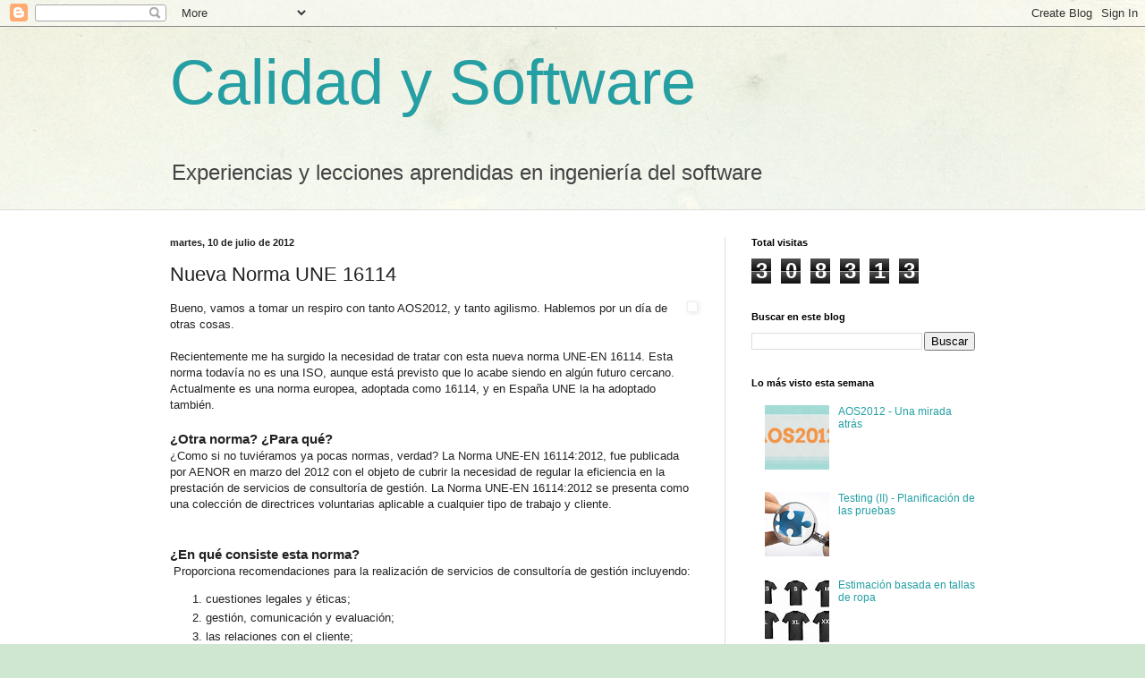

--- FILE ---
content_type: text/html; charset=UTF-8
request_url: https://calidadysoftware.blogspot.com/2012/07/nueva-norma-une-16114.html
body_size: 14320
content:
<!DOCTYPE html>
<html class='v2' dir='ltr' lang='es'>
<head>
<link href='https://www.blogger.com/static/v1/widgets/335934321-css_bundle_v2.css' rel='stylesheet' type='text/css'/>
<meta content='width=1100' name='viewport'/>
<meta content='text/html; charset=UTF-8' http-equiv='Content-Type'/>
<meta content='blogger' name='generator'/>
<link href='https://calidadysoftware.blogspot.com/favicon.ico' rel='icon' type='image/x-icon'/>
<link href='http://calidadysoftware.blogspot.com/2012/07/nueva-norma-une-16114.html' rel='canonical'/>
<link rel="alternate" type="application/atom+xml" title="Calidad y Software - Atom" href="https://calidadysoftware.blogspot.com/feeds/posts/default" />
<link rel="alternate" type="application/rss+xml" title="Calidad y Software - RSS" href="https://calidadysoftware.blogspot.com/feeds/posts/default?alt=rss" />
<link rel="service.post" type="application/atom+xml" title="Calidad y Software - Atom" href="https://draft.blogger.com/feeds/7050479227006284496/posts/default" />

<link rel="alternate" type="application/atom+xml" title="Calidad y Software - Atom" href="https://calidadysoftware.blogspot.com/feeds/5078895475028976978/comments/default" />
<!--Can't find substitution for tag [blog.ieCssRetrofitLinks]-->
<link href='https://blogger.googleusercontent.com/img/b/R29vZ2xl/AVvXsEgqKegbNkFxs6yk14a8NX9XSkYKQLusjU8PvKZoJ21gzBSpxzxvnIsSWowgBgloJiDDf30SqVeyeWovmQeG_t9flDpNdNhAW8B-zMHPze7cokZKg9mDc1qkAH1j41nPPO_qLOJNFTcLdX29/s400/iso_dilbert.png' rel='image_src'/>
<meta content='http://calidadysoftware.blogspot.com/2012/07/nueva-norma-une-16114.html' property='og:url'/>
<meta content='Nueva Norma UNE 16114' property='og:title'/>
<meta content='Un lugar donde comparto experiencias y reflexiones sobre desarrollo de software y la calidad.' property='og:description'/>
<meta content='https://blogger.googleusercontent.com/img/b/R29vZ2xl/AVvXsEgqKegbNkFxs6yk14a8NX9XSkYKQLusjU8PvKZoJ21gzBSpxzxvnIsSWowgBgloJiDDf30SqVeyeWovmQeG_t9flDpNdNhAW8B-zMHPze7cokZKg9mDc1qkAH1j41nPPO_qLOJNFTcLdX29/w1200-h630-p-k-no-nu/iso_dilbert.png' property='og:image'/>
<title>Calidad y Software: Nueva Norma UNE 16114</title>
<style id='page-skin-1' type='text/css'><!--
/*
-----------------------------------------------
Blogger Template Style
Name:     Simple
Designer: Blogger
URL:      www.blogger.com
----------------------------------------------- */
/* Content
----------------------------------------------- */
body {
font: normal normal 12px Arial, Tahoma, Helvetica, FreeSans, sans-serif;
color: #222222;
background: #cfe7d1 url(//themes.googleusercontent.com/image?id=1x_TqXo6-7t6y2ZiuOyQ2Bk6Zod9CTtyKYtRui0IeQJe6hVlJcQiXYG2xQGkxKvl6iZMJ) repeat fixed top center /* Credit: gaffera (http://www.istockphoto.com/googleimages.php?id=4072573&amp;platform=blogger) */;
padding: 0 0 0 0;
background-attachment: scroll;
}
html body .content-outer {
min-width: 0;
max-width: 100%;
width: 100%;
}
h2 {
font-size: 22px;
}
a:link {
text-decoration:none;
color: #249fa3;
}
a:visited {
text-decoration:none;
color: #7c93a1;
}
a:hover {
text-decoration:underline;
color: #5dc2c0;
}
.body-fauxcolumn-outer .fauxcolumn-inner {
background: transparent url(https://resources.blogblog.com/blogblog/data/1kt/simple/body_gradient_tile_light.png) repeat scroll top left;
_background-image: none;
}
.body-fauxcolumn-outer .cap-top {
position: absolute;
z-index: 1;
height: 400px;
width: 100%;
}
.body-fauxcolumn-outer .cap-top .cap-left {
width: 100%;
background: transparent url(https://resources.blogblog.com/blogblog/data/1kt/simple/gradients_light.png) repeat-x scroll top left;
_background-image: none;
}
.content-outer {
-moz-box-shadow: 0 0 0 rgba(0, 0, 0, .15);
-webkit-box-shadow: 0 0 0 rgba(0, 0, 0, .15);
-goog-ms-box-shadow: 0 0 0 #333333;
box-shadow: 0 0 0 rgba(0, 0, 0, .15);
margin-bottom: 1px;
}
.content-inner {
padding: 0 0;
}
.main-outer, .footer-outer {
background-color: #ffffff;
}
/* Header
----------------------------------------------- */
.header-outer {
background: transparent none repeat-x scroll 0 -400px;
_background-image: none;
}
.Header h1 {
font: normal normal 70px Arial, Tahoma, Helvetica, FreeSans, sans-serif;
color: #249fa3;
text-shadow: 0 0 0 rgba(0, 0, 0, .2);
}
.Header h1 a {
color: #249fa3;
}
.Header .description {
font-size: 200%;
color: #444444;
}
.header-inner .Header .titlewrapper {
padding: 22px 30px;
}
.header-inner .Header .descriptionwrapper {
padding: 0 30px;
}
/* Tabs
----------------------------------------------- */
.tabs-inner .section:first-child {
border-top: 0 solid #dddddd;
}
.tabs-inner .section:first-child ul {
margin-top: -0;
border-top: 0 solid #dddddd;
border-left: 0 solid #dddddd;
border-right: 0 solid #dddddd;
}
.tabs-inner .widget ul {
background: transparent none repeat-x scroll 0 -800px;
_background-image: none;
border-bottom: 0 solid #dddddd;
margin-top: 0;
margin-left: -0;
margin-right: -0;
}
.tabs-inner .widget li a {
display: inline-block;
padding: .6em 1em;
font: normal normal 20px Arial, Tahoma, Helvetica, FreeSans, sans-serif;
color: #00818b;
border-left: 0 solid #ffffff;
border-right: 0 solid #dddddd;
}
.tabs-inner .widget li:first-child a {
border-left: none;
}
.tabs-inner .widget li.selected a, .tabs-inner .widget li a:hover {
color: #444444;
background-color: transparent;
text-decoration: none;
}
/* Columns
----------------------------------------------- */
.main-outer {
border-top: 1px solid #dddddd;
}
.fauxcolumn-left-outer .fauxcolumn-inner {
border-right: 1px solid #dddddd;
}
.fauxcolumn-right-outer .fauxcolumn-inner {
border-left: 1px solid #dddddd;
}
/* Headings
----------------------------------------------- */
div.widget > h2,
div.widget h2.title {
margin: 0 0 1em 0;
font: normal bold 11px Arial, Tahoma, Helvetica, FreeSans, sans-serif;
color: #000000;
}
/* Widgets
----------------------------------------------- */
.widget .zippy {
color: #999999;
text-shadow: 2px 2px 1px rgba(0, 0, 0, .1);
}
.widget .popular-posts ul {
list-style: none;
}
/* Posts
----------------------------------------------- */
h2.date-header {
font: normal bold 11px Arial, Tahoma, Helvetica, FreeSans, sans-serif;
}
.date-header span {
background-color: transparent;
color: #222222;
padding: inherit;
letter-spacing: inherit;
margin: inherit;
}
.main-inner {
padding-top: 30px;
padding-bottom: 30px;
}
.main-inner .column-center-inner {
padding: 0 15px;
}
.main-inner .column-center-inner .section {
margin: 0 15px;
}
.post {
margin: 0 0 25px 0;
}
h3.post-title, .comments h4 {
font: normal normal 22px Arial, Tahoma, Helvetica, FreeSans, sans-serif;
margin: .75em 0 0;
}
.post-body {
font-size: 110%;
line-height: 1.4;
position: relative;
}
.post-body img, .post-body .tr-caption-container, .Profile img, .Image img,
.BlogList .item-thumbnail img {
padding: 2px;
background: #ffffff;
border: 1px solid #eeeeee;
-moz-box-shadow: 1px 1px 5px rgba(0, 0, 0, .1);
-webkit-box-shadow: 1px 1px 5px rgba(0, 0, 0, .1);
box-shadow: 1px 1px 5px rgba(0, 0, 0, .1);
}
.post-body img, .post-body .tr-caption-container {
padding: 5px;
}
.post-body .tr-caption-container {
color: #222222;
}
.post-body .tr-caption-container img {
padding: 0;
background: transparent;
border: none;
-moz-box-shadow: 0 0 0 rgba(0, 0, 0, .1);
-webkit-box-shadow: 0 0 0 rgba(0, 0, 0, .1);
box-shadow: 0 0 0 rgba(0, 0, 0, .1);
}
.post-header {
margin: 0 0 1.5em;
line-height: 1.6;
font-size: 90%;
}
.post-footer {
margin: 20px -2px 0;
padding: 5px 10px;
color: #666666;
background-color: #f9f9f9;
border-bottom: 1px solid #eeeeee;
line-height: 1.6;
font-size: 90%;
}
#comments .comment-author {
padding-top: 1.5em;
border-top: 1px solid #dddddd;
background-position: 0 1.5em;
}
#comments .comment-author:first-child {
padding-top: 0;
border-top: none;
}
.avatar-image-container {
margin: .2em 0 0;
}
#comments .avatar-image-container img {
border: 1px solid #eeeeee;
}
/* Comments
----------------------------------------------- */
.comments .comments-content .icon.blog-author {
background-repeat: no-repeat;
background-image: url([data-uri]);
}
.comments .comments-content .loadmore a {
border-top: 1px solid #999999;
border-bottom: 1px solid #999999;
}
.comments .comment-thread.inline-thread {
background-color: #f9f9f9;
}
.comments .continue {
border-top: 2px solid #999999;
}
/* Accents
---------------------------------------------- */
.section-columns td.columns-cell {
border-left: 1px solid #dddddd;
}
.blog-pager {
background: transparent none no-repeat scroll top center;
}
.blog-pager-older-link, .home-link,
.blog-pager-newer-link {
background-color: #ffffff;
padding: 5px;
}
.footer-outer {
border-top: 0 dashed #bbbbbb;
}
/* Mobile
----------------------------------------------- */
body.mobile  {
background-size: auto;
}
.mobile .body-fauxcolumn-outer {
background: transparent none repeat scroll top left;
}
.mobile .body-fauxcolumn-outer .cap-top {
background-size: 100% auto;
}
.mobile .content-outer {
-webkit-box-shadow: 0 0 3px rgba(0, 0, 0, .15);
box-shadow: 0 0 3px rgba(0, 0, 0, .15);
}
.mobile .tabs-inner .widget ul {
margin-left: 0;
margin-right: 0;
}
.mobile .post {
margin: 0;
}
.mobile .main-inner .column-center-inner .section {
margin: 0;
}
.mobile .date-header span {
padding: 0.1em 10px;
margin: 0 -10px;
}
.mobile h3.post-title {
margin: 0;
}
.mobile .blog-pager {
background: transparent none no-repeat scroll top center;
}
.mobile .footer-outer {
border-top: none;
}
.mobile .main-inner, .mobile .footer-inner {
background-color: #ffffff;
}
.mobile-index-contents {
color: #222222;
}
.mobile-link-button {
background-color: #249fa3;
}
.mobile-link-button a:link, .mobile-link-button a:visited {
color: #ffffff;
}
.mobile .tabs-inner .section:first-child {
border-top: none;
}
.mobile .tabs-inner .PageList .widget-content {
background-color: transparent;
color: #444444;
border-top: 0 solid #dddddd;
border-bottom: 0 solid #dddddd;
}
.mobile .tabs-inner .PageList .widget-content .pagelist-arrow {
border-left: 1px solid #dddddd;
}

--></style>
<style id='template-skin-1' type='text/css'><!--
body {
min-width: 960px;
}
.content-outer, .content-fauxcolumn-outer, .region-inner {
min-width: 960px;
max-width: 960px;
_width: 960px;
}
.main-inner .columns {
padding-left: 0;
padding-right: 310px;
}
.main-inner .fauxcolumn-center-outer {
left: 0;
right: 310px;
/* IE6 does not respect left and right together */
_width: expression(this.parentNode.offsetWidth -
parseInt("0") -
parseInt("310px") + 'px');
}
.main-inner .fauxcolumn-left-outer {
width: 0;
}
.main-inner .fauxcolumn-right-outer {
width: 310px;
}
.main-inner .column-left-outer {
width: 0;
right: 100%;
margin-left: -0;
}
.main-inner .column-right-outer {
width: 310px;
margin-right: -310px;
}
#layout {
min-width: 0;
}
#layout .content-outer {
min-width: 0;
width: 800px;
}
#layout .region-inner {
min-width: 0;
width: auto;
}
body#layout div.add_widget {
padding: 8px;
}
body#layout div.add_widget a {
margin-left: 32px;
}
--></style>
<style>
    body {background-image:url(\/\/themes.googleusercontent.com\/image?id=1x_TqXo6-7t6y2ZiuOyQ2Bk6Zod9CTtyKYtRui0IeQJe6hVlJcQiXYG2xQGkxKvl6iZMJ);}
    
@media (max-width: 200px) { body {background-image:url(\/\/themes.googleusercontent.com\/image?id=1x_TqXo6-7t6y2ZiuOyQ2Bk6Zod9CTtyKYtRui0IeQJe6hVlJcQiXYG2xQGkxKvl6iZMJ&options=w200);}}
@media (max-width: 400px) and (min-width: 201px) { body {background-image:url(\/\/themes.googleusercontent.com\/image?id=1x_TqXo6-7t6y2ZiuOyQ2Bk6Zod9CTtyKYtRui0IeQJe6hVlJcQiXYG2xQGkxKvl6iZMJ&options=w400);}}
@media (max-width: 800px) and (min-width: 401px) { body {background-image:url(\/\/themes.googleusercontent.com\/image?id=1x_TqXo6-7t6y2ZiuOyQ2Bk6Zod9CTtyKYtRui0IeQJe6hVlJcQiXYG2xQGkxKvl6iZMJ&options=w800);}}
@media (max-width: 1200px) and (min-width: 801px) { body {background-image:url(\/\/themes.googleusercontent.com\/image?id=1x_TqXo6-7t6y2ZiuOyQ2Bk6Zod9CTtyKYtRui0IeQJe6hVlJcQiXYG2xQGkxKvl6iZMJ&options=w1200);}}
/* Last tag covers anything over one higher than the previous max-size cap. */
@media (min-width: 1201px) { body {background-image:url(\/\/themes.googleusercontent.com\/image?id=1x_TqXo6-7t6y2ZiuOyQ2Bk6Zod9CTtyKYtRui0IeQJe6hVlJcQiXYG2xQGkxKvl6iZMJ&options=w1600);}}
  </style>
<link href='https://draft.blogger.com/dyn-css/authorization.css?targetBlogID=7050479227006284496&amp;zx=6dca92db-0f72-4b62-a66b-ddb7a8aab3df' media='none' onload='if(media!=&#39;all&#39;)media=&#39;all&#39;' rel='stylesheet'/><noscript><link href='https://draft.blogger.com/dyn-css/authorization.css?targetBlogID=7050479227006284496&amp;zx=6dca92db-0f72-4b62-a66b-ddb7a8aab3df' rel='stylesheet'/></noscript>
<meta name='google-adsense-platform-account' content='ca-host-pub-1556223355139109'/>
<meta name='google-adsense-platform-domain' content='blogspot.com'/>

<!-- data-ad-client=ca-pub-7784898906548742 -->

</head>
<body class='loading variant-wide'>
<div class='navbar section' id='navbar' name='Barra de navegación'><div class='widget Navbar' data-version='1' id='Navbar1'><script type="text/javascript">
    function setAttributeOnload(object, attribute, val) {
      if(window.addEventListener) {
        window.addEventListener('load',
          function(){ object[attribute] = val; }, false);
      } else {
        window.attachEvent('onload', function(){ object[attribute] = val; });
      }
    }
  </script>
<div id="navbar-iframe-container"></div>
<script type="text/javascript" src="https://apis.google.com/js/platform.js"></script>
<script type="text/javascript">
      gapi.load("gapi.iframes:gapi.iframes.style.bubble", function() {
        if (gapi.iframes && gapi.iframes.getContext) {
          gapi.iframes.getContext().openChild({
              url: 'https://draft.blogger.com/navbar/7050479227006284496?po\x3d5078895475028976978\x26origin\x3dhttps://calidadysoftware.blogspot.com',
              where: document.getElementById("navbar-iframe-container"),
              id: "navbar-iframe"
          });
        }
      });
    </script><script type="text/javascript">
(function() {
var script = document.createElement('script');
script.type = 'text/javascript';
script.src = '//pagead2.googlesyndication.com/pagead/js/google_top_exp.js';
var head = document.getElementsByTagName('head')[0];
if (head) {
head.appendChild(script);
}})();
</script>
</div></div>
<div class='body-fauxcolumns'>
<div class='fauxcolumn-outer body-fauxcolumn-outer'>
<div class='cap-top'>
<div class='cap-left'></div>
<div class='cap-right'></div>
</div>
<div class='fauxborder-left'>
<div class='fauxborder-right'></div>
<div class='fauxcolumn-inner'>
</div>
</div>
<div class='cap-bottom'>
<div class='cap-left'></div>
<div class='cap-right'></div>
</div>
</div>
</div>
<div class='content'>
<div class='content-fauxcolumns'>
<div class='fauxcolumn-outer content-fauxcolumn-outer'>
<div class='cap-top'>
<div class='cap-left'></div>
<div class='cap-right'></div>
</div>
<div class='fauxborder-left'>
<div class='fauxborder-right'></div>
<div class='fauxcolumn-inner'>
</div>
</div>
<div class='cap-bottom'>
<div class='cap-left'></div>
<div class='cap-right'></div>
</div>
</div>
</div>
<div class='content-outer'>
<div class='content-cap-top cap-top'>
<div class='cap-left'></div>
<div class='cap-right'></div>
</div>
<div class='fauxborder-left content-fauxborder-left'>
<div class='fauxborder-right content-fauxborder-right'></div>
<div class='content-inner'>
<header>
<div class='header-outer'>
<div class='header-cap-top cap-top'>
<div class='cap-left'></div>
<div class='cap-right'></div>
</div>
<div class='fauxborder-left header-fauxborder-left'>
<div class='fauxborder-right header-fauxborder-right'></div>
<div class='region-inner header-inner'>
<div class='header section' id='header' name='Cabecera'><div class='widget Header' data-version='1' id='Header1'>
<div id='header-inner'>
<div class='titlewrapper'>
<h1 class='title'>
<a href='https://calidadysoftware.blogspot.com/'>
Calidad y Software
</a>
</h1>
</div>
<div class='descriptionwrapper'>
<p class='description'><span>Experiencias y lecciones aprendidas en ingeniería del software</span></p>
</div>
</div>
</div></div>
</div>
</div>
<div class='header-cap-bottom cap-bottom'>
<div class='cap-left'></div>
<div class='cap-right'></div>
</div>
</div>
</header>
<div class='tabs-outer'>
<div class='tabs-cap-top cap-top'>
<div class='cap-left'></div>
<div class='cap-right'></div>
</div>
<div class='fauxborder-left tabs-fauxborder-left'>
<div class='fauxborder-right tabs-fauxborder-right'></div>
<div class='region-inner tabs-inner'>
<div class='tabs no-items section' id='crosscol' name='Multicolumnas'></div>
<div class='tabs no-items section' id='crosscol-overflow' name='Cross-Column 2'></div>
</div>
</div>
<div class='tabs-cap-bottom cap-bottom'>
<div class='cap-left'></div>
<div class='cap-right'></div>
</div>
</div>
<div class='main-outer'>
<div class='main-cap-top cap-top'>
<div class='cap-left'></div>
<div class='cap-right'></div>
</div>
<div class='fauxborder-left main-fauxborder-left'>
<div class='fauxborder-right main-fauxborder-right'></div>
<div class='region-inner main-inner'>
<div class='columns fauxcolumns'>
<div class='fauxcolumn-outer fauxcolumn-center-outer'>
<div class='cap-top'>
<div class='cap-left'></div>
<div class='cap-right'></div>
</div>
<div class='fauxborder-left'>
<div class='fauxborder-right'></div>
<div class='fauxcolumn-inner'>
</div>
</div>
<div class='cap-bottom'>
<div class='cap-left'></div>
<div class='cap-right'></div>
</div>
</div>
<div class='fauxcolumn-outer fauxcolumn-left-outer'>
<div class='cap-top'>
<div class='cap-left'></div>
<div class='cap-right'></div>
</div>
<div class='fauxborder-left'>
<div class='fauxborder-right'></div>
<div class='fauxcolumn-inner'>
</div>
</div>
<div class='cap-bottom'>
<div class='cap-left'></div>
<div class='cap-right'></div>
</div>
</div>
<div class='fauxcolumn-outer fauxcolumn-right-outer'>
<div class='cap-top'>
<div class='cap-left'></div>
<div class='cap-right'></div>
</div>
<div class='fauxborder-left'>
<div class='fauxborder-right'></div>
<div class='fauxcolumn-inner'>
</div>
</div>
<div class='cap-bottom'>
<div class='cap-left'></div>
<div class='cap-right'></div>
</div>
</div>
<!-- corrects IE6 width calculation -->
<div class='columns-inner'>
<div class='column-center-outer'>
<div class='column-center-inner'>
<div class='main section' id='main' name='Principal'><div class='widget Blog' data-version='1' id='Blog1'>
<div class='blog-posts hfeed'>

          <div class="date-outer">
        
<h2 class='date-header'><span>martes, 10 de julio de 2012</span></h2>

          <div class="date-posts">
        
<div class='post-outer'>
<div class='post hentry uncustomized-post-template' itemprop='blogPost' itemscope='itemscope' itemtype='http://schema.org/BlogPosting'>
<meta content='https://blogger.googleusercontent.com/img/b/R29vZ2xl/AVvXsEgqKegbNkFxs6yk14a8NX9XSkYKQLusjU8PvKZoJ21gzBSpxzxvnIsSWowgBgloJiDDf30SqVeyeWovmQeG_t9flDpNdNhAW8B-zMHPze7cokZKg9mDc1qkAH1j41nPPO_qLOJNFTcLdX29/s400/iso_dilbert.png' itemprop='image_url'/>
<meta content='7050479227006284496' itemprop='blogId'/>
<meta content='5078895475028976978' itemprop='postId'/>
<a name='5078895475028976978'></a>
<h3 class='post-title entry-title' itemprop='name'>
Nueva Norma UNE 16114
</h3>
<div class='post-header'>
<div class='post-header-line-1'></div>
</div>
<div class='post-body entry-content' id='post-body-5078895475028976978' itemprop='description articleBody'>
<div class="separator" style="clear: both; text-align: center;">
<a href="https://blogger.googleusercontent.com/img/b/R29vZ2xl/AVvXsEgqKegbNkFxs6yk14a8NX9XSkYKQLusjU8PvKZoJ21gzBSpxzxvnIsSWowgBgloJiDDf30SqVeyeWovmQeG_t9flDpNdNhAW8B-zMHPze7cokZKg9mDc1qkAH1j41nPPO_qLOJNFTcLdX29/s1600/iso_dilbert.png" imageanchor="1" style="clear: right; cssfloat: right; float: right; margin-bottom: 1em; margin-left: 1em;"><img /></a></div>
Bueno, vamos a tomar un respiro con tanto AOS2012, y tanto agilismo. Hablemos por un día de otras cosas.<br />
<br />
Recientemente me ha surgido la necesidad de tratar con esta nueva norma UNE-EN 16114. Esta norma todavía no es una ISO, aunque está previsto que lo acabe siendo en algún futuro cercano. Actualmente es una norma europea, adoptada como 16114, y en España UNE la ha adoptado también.<br />
<br />
<h3>
&#191;Otra norma? &#191;Para qué?</h3>
&#191;Como si no tuviéramos ya pocas normas, verdad? La Norma UNE-EN 16114:2012, fue publicada por AENOR en marzo del 2012 con el objeto de cubrir la necesidad de regular la eficiencia en la prestación de servicios de consultoría de gestión. La Norma UNE-EN 16114:2012 se presenta como una colección de directrices voluntarias aplicable a cualquier tipo de trabajo y cliente.<br />
<br />
<br />
<h3>
&#191;En qué consiste esta norma?</h3>
&nbsp;Proporciona recomendaciones para la realización de servicios de consultoría de gestión incluyendo: <br />
<ol>
<li>cuestiones legales y éticas;</li>
<li>gestión, comunicación y evaluación;</li>
<li>las relaciones con el cliente;</li>
<li>la oferta y el acuerdo;</li>
<li>la planificación y la ejecución;</li>
<li>el cierre del servicio.</li>
</ol>
La Norma UNE-EN 16114:2012 no es certificable por terceras partes ya que no establece requisitos que puedan evaluarse para demostrar su conformidad con la norma. Así mismo, la norma no está diseñada para un uso regulatorio o contractual y ni es apropiada como base de ninguna cualificación ni individual ni de organizaciones.<br />
<br />
Es decir, que NO podemos obtener un certificado en esta norma, ni para la empresa, ni a nivel personal.<br />
<br />
Recientemente adoptada a nivel europeo, todavía no es un estándar Global ISO. <br />
<div>
&nbsp;</div>
<div>
<strong>Fuentes</strong>:</div>
<ul>
<li><div class="MsoNormal" style="margin: 0cm 0cm 0pt;">
<span style="color: #002776; font-family: &quot;Arial&quot;, &quot;sans-serif&quot;;"><a href="http://www.aenor.es/aenor/actualidad/actualidad/noticias.asp?campo=4&amp;codigo=22326&amp;tipon=2"><span style="color: blue;">http://www.aenor.es/aenor/actualidad/actualidad/noticias.asp?campo=4&amp;codigo=22326&amp;tipon=2</span></a></span></div>
</li>
<li><div class="MsoNormal" style="margin: 0cm 0cm 0pt;">
<span style="color: #002776; font-family: &quot;Arial&quot;, &quot;sans-serif&quot;;"><a href="http://www.softwareiso9001.isotools.org/nueva-norma-une-en-161142012-servicios-de-consultoria-de-gestion/"><span style="color: blue;">http://www.softwareiso9001.isotools.org/nueva-norma-une-en-161142012-servicios-de-consultoria-de-gestion/</span></a></span></div>
</li>
<li><div class="MsoNormal" style="margin: 0cm 0cm 0pt;">
<span style="color: #002776; font-family: &quot;Arial&quot;, &quot;sans-serif&quot;;"><a href="http://www.icmci.org/?page=17656437"><span style="color: blue;">http://www.icmci.org/?page=17656437</span></a></span></div>
</li>
<li><div class="MsoNormal" style="margin: 0cm 0cm 0pt;">
<span style="color: #002776; font-family: &quot;Arial&quot;, &quot;sans-serif&quot;;"><a href="http://gestionintegra.com/uneen16114/"><span style="color: blue;">http://gestionintegra.com/uneen16114/</span></a></span></div>
</li>
</ul>
<div style='clear: both;'></div>
</div>
<div class='post-footer'>
<div class='post-footer-line post-footer-line-1'>
<span class='post-author vcard'>
Publicado por
<span class='fn' itemprop='author' itemscope='itemscope' itemtype='http://schema.org/Person'>
<meta content='https://draft.blogger.com/profile/05681748686809841376' itemprop='url'/>
<a class='g-profile' href='https://draft.blogger.com/profile/05681748686809841376' rel='author' title='author profile'>
<span itemprop='name'>Roberto Miñana</span>
</a>
</span>
</span>
<span class='post-timestamp'>
en
<meta content='http://calidadysoftware.blogspot.com/2012/07/nueva-norma-une-16114.html' itemprop='url'/>
<a class='timestamp-link' href='https://calidadysoftware.blogspot.com/2012/07/nueva-norma-une-16114.html' rel='bookmark' title='permanent link'><abbr class='published' itemprop='datePublished' title='2012-07-10T00:27:00-07:00'>0:27</abbr></a>
</span>
<span class='post-comment-link'>
</span>
<span class='post-icons'>
<span class='item-action'>
<a href='https://draft.blogger.com/email-post/7050479227006284496/5078895475028976978' title='Enviar entrada por correo electrónico'>
<img alt='' class='icon-action' height='13' src='https://resources.blogblog.com/img/icon18_email.gif' width='18'/>
</a>
</span>
<span class='item-control blog-admin pid-929076675'>
<a href='https://draft.blogger.com/post-edit.g?blogID=7050479227006284496&postID=5078895475028976978&from=pencil' title='Editar entrada'>
<img alt='' class='icon-action' height='18' src='https://resources.blogblog.com/img/icon18_edit_allbkg.gif' width='18'/>
</a>
</span>
</span>
<div class='post-share-buttons goog-inline-block'>
<a class='goog-inline-block share-button sb-email' href='https://draft.blogger.com/share-post.g?blogID=7050479227006284496&postID=5078895475028976978&target=email' target='_blank' title='Enviar por correo electrónico'><span class='share-button-link-text'>Enviar por correo electrónico</span></a><a class='goog-inline-block share-button sb-blog' href='https://draft.blogger.com/share-post.g?blogID=7050479227006284496&postID=5078895475028976978&target=blog' onclick='window.open(this.href, "_blank", "height=270,width=475"); return false;' target='_blank' title='Escribe un blog'><span class='share-button-link-text'>Escribe un blog</span></a><a class='goog-inline-block share-button sb-twitter' href='https://draft.blogger.com/share-post.g?blogID=7050479227006284496&postID=5078895475028976978&target=twitter' target='_blank' title='Compartir en X'><span class='share-button-link-text'>Compartir en X</span></a><a class='goog-inline-block share-button sb-facebook' href='https://draft.blogger.com/share-post.g?blogID=7050479227006284496&postID=5078895475028976978&target=facebook' onclick='window.open(this.href, "_blank", "height=430,width=640"); return false;' target='_blank' title='Compartir con Facebook'><span class='share-button-link-text'>Compartir con Facebook</span></a><a class='goog-inline-block share-button sb-pinterest' href='https://draft.blogger.com/share-post.g?blogID=7050479227006284496&postID=5078895475028976978&target=pinterest' target='_blank' title='Compartir en Pinterest'><span class='share-button-link-text'>Compartir en Pinterest</span></a>
</div>
</div>
<div class='post-footer-line post-footer-line-2'>
<span class='post-labels'>
Etiquetas:
<a href='https://calidadysoftware.blogspot.com/search/label/Est%C3%A1ndares' rel='tag'>Estándares</a>,
<a href='https://calidadysoftware.blogspot.com/search/label/gesti%C3%B3n' rel='tag'>gestión</a>,
<a href='https://calidadysoftware.blogspot.com/search/label/metodolog%C3%ADa' rel='tag'>metodología</a>
</span>
</div>
<div class='post-footer-line post-footer-line-3'>
<span class='post-location'>
</span>
</div>
</div>
</div>
<div class='comments' id='comments'>
<a name='comments'></a>
<h4>No hay comentarios:</h4>
<div id='Blog1_comments-block-wrapper'>
<dl class='avatar-comment-indent' id='comments-block'>
</dl>
</div>
<p class='comment-footer'>
<div class='comment-form'>
<a name='comment-form'></a>
<h4 id='comment-post-message'>Publicar un comentario</h4>
<p>
</p>
<a href='https://draft.blogger.com/comment/frame/7050479227006284496?po=5078895475028976978&hl=es&saa=85391&origin=https://calidadysoftware.blogspot.com' id='comment-editor-src'></a>
<iframe allowtransparency='true' class='blogger-iframe-colorize blogger-comment-from-post' frameborder='0' height='410px' id='comment-editor' name='comment-editor' src='' width='100%'></iframe>
<script src='https://www.blogger.com/static/v1/jsbin/2830521187-comment_from_post_iframe.js' type='text/javascript'></script>
<script type='text/javascript'>
      BLOG_CMT_createIframe('https://draft.blogger.com/rpc_relay.html');
    </script>
</div>
</p>
</div>
</div>

        </div></div>
      
</div>
<div class='blog-pager' id='blog-pager'>
<span id='blog-pager-newer-link'>
<a class='blog-pager-newer-link' href='https://calidadysoftware.blogspot.com/2012/07/50-enlaces-para-aprender-ingles.html' id='Blog1_blog-pager-newer-link' title='Entrada más reciente'>Entrada más reciente</a>
</span>
<span id='blog-pager-older-link'>
<a class='blog-pager-older-link' href='https://calidadysoftware.blogspot.com/2012/07/aos2012-inception-2-de-2.html' id='Blog1_blog-pager-older-link' title='Entrada antigua'>Entrada antigua</a>
</span>
<a class='home-link' href='https://calidadysoftware.blogspot.com/'>Inicio</a>
</div>
<div class='clear'></div>
<div class='post-feeds'>
<div class='feed-links'>
Suscribirse a:
<a class='feed-link' href='https://calidadysoftware.blogspot.com/feeds/5078895475028976978/comments/default' target='_blank' type='application/atom+xml'>Enviar comentarios (Atom)</a>
</div>
</div>
</div></div>
</div>
</div>
<div class='column-left-outer'>
<div class='column-left-inner'>
<aside>
</aside>
</div>
</div>
<div class='column-right-outer'>
<div class='column-right-inner'>
<aside>
<div class='sidebar section' id='sidebar-right-1'><div class='widget Stats' data-version='1' id='Stats1'>
<h2>Total visitas</h2>
<div class='widget-content'>
<div id='Stats1_content' style='display: none;'>
<span class='counter-wrapper graph-counter-wrapper' id='Stats1_totalCount'>
</span>
<div class='clear'></div>
</div>
</div>
</div><div class='widget BlogSearch' data-version='1' id='BlogSearch1'>
<h2 class='title'>Buscar en este blog</h2>
<div class='widget-content'>
<div id='BlogSearch1_form'>
<form action='https://calidadysoftware.blogspot.com/search' class='gsc-search-box' target='_top'>
<table cellpadding='0' cellspacing='0' class='gsc-search-box'>
<tbody>
<tr>
<td class='gsc-input'>
<input autocomplete='off' class='gsc-input' name='q' size='10' title='search' type='text' value=''/>
</td>
<td class='gsc-search-button'>
<input class='gsc-search-button' title='search' type='submit' value='Buscar'/>
</td>
</tr>
</tbody>
</table>
</form>
</div>
</div>
<div class='clear'></div>
</div><div class='widget PopularPosts' data-version='1' id='PopularPosts1'>
<h2>Lo más visto esta semana</h2>
<div class='widget-content popular-posts'>
<ul>
<li>
<div class='item-thumbnail-only'>
<div class='item-thumbnail'>
<a href='https://calidadysoftware.blogspot.com/2012/06/aos2012-una-mirada-atras.html' target='_blank'>
<img alt='' border='0' src='https://blogger.googleusercontent.com/img/b/R29vZ2xl/AVvXsEiqZ0MWCbG46CiI-x-bNhjI3kK3tKqgdvQ04sbY4jUdZLuVEP45s7sVO6sj65OIdWbp57ah5JUHcj2ZWsTfp18u9lPP8WBbfFDn9R80NOuz9uscI7JHFQsuOyMdvC66J6zS_r_6lzDvHZAZ/w72-h72-p-k-no-nu/AOS2012.png'/>
</a>
</div>
<div class='item-title'><a href='https://calidadysoftware.blogspot.com/2012/06/aos2012-una-mirada-atras.html'>AOS2012 - Una mirada atrás</a></div>
</div>
<div style='clear: both;'></div>
</li>
<li>
<div class='item-thumbnail-only'>
<div class='item-thumbnail'>
<a href='https://calidadysoftware.blogspot.com/2012/04/testing-ii-planificacion-de-las-pruebas.html' target='_blank'>
<img alt='' border='0' src='https://blogger.googleusercontent.com/img/b/R29vZ2xl/AVvXsEhTjnbQ2yjvl0m4rdguTJCHvQRWtCIYOZi_SCX7TU2njjEUsntEeIDnxmIJSipVtiGb2s9dvixDT7Z3VOE6WiXlyTllduNe1cmA8PuybV_mHdKL7wgQSGsnue02XCI-CGX0NDjs1s-d3tWV/w72-h72-p-k-no-nu/testing_2.jpg'/>
</a>
</div>
<div class='item-title'><a href='https://calidadysoftware.blogspot.com/2012/04/testing-ii-planificacion-de-las-pruebas.html'>Testing (II) - Planificación de las pruebas</a></div>
</div>
<div style='clear: both;'></div>
</li>
<li>
<div class='item-thumbnail-only'>
<div class='item-thumbnail'>
<a href='https://calidadysoftware.blogspot.com/2014/12/estimacion-basada-en-tallas-de-ropa.html' target='_blank'>
<img alt='' border='0' src='https://blogger.googleusercontent.com/img/b/R29vZ2xl/AVvXsEhwbEjHwJkkX_klXWbKBMt05Zmcv8fb0eAvjaas8bh9UaUIS-k8Iferb4-cQQBBOl_XOsbqPyeLkkKCXypZ6zx21AbkJb5OimW5eRaO_PMAh_IjxceeQXXtzRZ6XBwu8_mXLw7YwryD4_l9/w72-h72-p-k-no-nu/t-shirt_sizing.jpg'/>
</a>
</div>
<div class='item-title'><a href='https://calidadysoftware.blogspot.com/2014/12/estimacion-basada-en-tallas-de-ropa.html'>Estimación basada en tallas de ropa</a></div>
</div>
<div style='clear: both;'></div>
</li>
<li>
<div class='item-thumbnail-only'>
<div class='item-thumbnail'>
<a href='https://calidadysoftware.blogspot.com/2014/02/itil-como-aprobar-el-examen-foundations.html' target='_blank'>
<img alt='' border='0' src='https://blogger.googleusercontent.com/img/b/R29vZ2xl/AVvXsEiHYmYrp8xJ24iJGy08xqajsomM5JFZeYH6HE3fHqy4dbsR0XreZ9txIYd8iSRflAblkysu4wHk8cW61aY53jG6NqCBH614F5G-PbpfRsA5n-5DYhNI_qllpZpcylh4SShauYy8NqENuarY/w72-h72-p-k-no-nu/EstudiarExamen.jpg'/>
</a>
</div>
<div class='item-title'><a href='https://calidadysoftware.blogspot.com/2014/02/itil-como-aprobar-el-examen-foundations.html'>ITIL - Cómo aprobar el examen Foundations</a></div>
</div>
<div style='clear: both;'></div>
</li>
<li>
<div class='item-thumbnail-only'>
<div class='item-thumbnail'>
<a href='https://calidadysoftware.blogspot.com/2011/09/checklists.html' target='_blank'>
<img alt='' border='0' src='https://blogger.googleusercontent.com/img/b/R29vZ2xl/AVvXsEh3SCq1RkClSYp4DkwtQmF7QkMBTH1jXuyc3xubhq4wXi4QiRROoGqYaRgdHNmQlreb2YCAcOnWyJ4ckMFcP7jT7HpxYgdfZmjVhGZrrvS4Serng5drIpCA4aEQagx-pFACPOsFd887delt/w72-h72-p-k-no-nu/blog-post-checklist.jpg'/>
</a>
</div>
<div class='item-title'><a href='https://calidadysoftware.blogspot.com/2011/09/checklists.html'>Checklists</a></div>
</div>
<div style='clear: both;'></div>
</li>
</ul>
<div class='clear'></div>
</div>
</div><div class='widget LinkList' data-version='1' id='LinkList1'>
<h2>Sitios Amigos</h2>
<div class='widget-content'>
<ul>
<li><a href='http://teodorabozheva.blogspot.com.es/'>Blog de Teodora Bozheva</a></li>
<li><a href='http://www.berriprocess.com/es/'>BerriProcess</a></li>
<li><a href='http://www.genbetadev.com/autor/jorge-rubira'>Blog de Jorge Rubira</a></li>
<li><a href='http://blogs.nologin.es/rickyepoderi/'>El blog de RickyEPoderi</a></li>
<li><a href='http://cienporcienhuesca.blogspot.com/'>100% Huesca</a></li>
<li><a href='http://danuto.blogspot.com/'>Carpe Diem (dibujando)</a></li>
<li><a href='http://www.alexaladren.net/'>Alex Aladrén</a></li>
</ul>
<div class='clear'></div>
</div>
</div><div class='widget Followers' data-version='1' id='Followers1'>
<h2 class='title'>Seguidores</h2>
<div class='widget-content'>
<div id='Followers1-wrapper'>
<div style='margin-right:2px;'>
<div><script type="text/javascript" src="https://apis.google.com/js/platform.js"></script>
<div id="followers-iframe-container"></div>
<script type="text/javascript">
    window.followersIframe = null;
    function followersIframeOpen(url) {
      gapi.load("gapi.iframes", function() {
        if (gapi.iframes && gapi.iframes.getContext) {
          window.followersIframe = gapi.iframes.getContext().openChild({
            url: url,
            where: document.getElementById("followers-iframe-container"),
            messageHandlersFilter: gapi.iframes.CROSS_ORIGIN_IFRAMES_FILTER,
            messageHandlers: {
              '_ready': function(obj) {
                window.followersIframe.getIframeEl().height = obj.height;
              },
              'reset': function() {
                window.followersIframe.close();
                followersIframeOpen("https://draft.blogger.com/followers/frame/7050479227006284496?colors\x3dCgt0cmFuc3BhcmVudBILdHJhbnNwYXJlbnQaByMyMjIyMjIiByMyNDlmYTMqByNmZmZmZmYyByMwMDAwMDA6ByMyMjIyMjJCByMyNDlmYTNKByM5OTk5OTlSByMyNDlmYTNaC3RyYW5zcGFyZW50\x26pageSize\x3d21\x26hl\x3des\x26origin\x3dhttps://calidadysoftware.blogspot.com");
              },
              'open': function(url) {
                window.followersIframe.close();
                followersIframeOpen(url);
              }
            }
          });
        }
      });
    }
    followersIframeOpen("https://draft.blogger.com/followers/frame/7050479227006284496?colors\x3dCgt0cmFuc3BhcmVudBILdHJhbnNwYXJlbnQaByMyMjIyMjIiByMyNDlmYTMqByNmZmZmZmYyByMwMDAwMDA6ByMyMjIyMjJCByMyNDlmYTNKByM5OTk5OTlSByMyNDlmYTNaC3RyYW5zcGFyZW50\x26pageSize\x3d21\x26hl\x3des\x26origin\x3dhttps://calidadysoftware.blogspot.com");
  </script></div>
</div>
</div>
<div class='clear'></div>
</div>
</div></div>
<table border='0' cellpadding='0' cellspacing='0' class='section-columns columns-2'>
<tbody>
<tr>
<td class='first columns-cell'>
<div class='sidebar section' id='sidebar-right-2-1'><div class='widget BlogArchive' data-version='1' id='BlogArchive1'>
<h2>Archivo del blog</h2>
<div class='widget-content'>
<div id='ArchiveList'>
<div id='BlogArchive1_ArchiveList'>
<ul class='hierarchy'>
<li class='archivedate collapsed'>
<a class='toggle' href='javascript:void(0)'>
<span class='zippy'>

        &#9658;&#160;
      
</span>
</a>
<a class='post-count-link' href='https://calidadysoftware.blogspot.com/2015/'>
2015
</a>
<span class='post-count' dir='ltr'>(5)</span>
<ul class='hierarchy'>
<li class='archivedate collapsed'>
<a class='toggle' href='javascript:void(0)'>
<span class='zippy'>

        &#9658;&#160;
      
</span>
</a>
<a class='post-count-link' href='https://calidadysoftware.blogspot.com/2015/03/'>
marzo
</a>
<span class='post-count' dir='ltr'>(1)</span>
</li>
</ul>
<ul class='hierarchy'>
<li class='archivedate collapsed'>
<a class='toggle' href='javascript:void(0)'>
<span class='zippy'>

        &#9658;&#160;
      
</span>
</a>
<a class='post-count-link' href='https://calidadysoftware.blogspot.com/2015/02/'>
febrero
</a>
<span class='post-count' dir='ltr'>(4)</span>
</li>
</ul>
</li>
</ul>
<ul class='hierarchy'>
<li class='archivedate collapsed'>
<a class='toggle' href='javascript:void(0)'>
<span class='zippy'>

        &#9658;&#160;
      
</span>
</a>
<a class='post-count-link' href='https://calidadysoftware.blogspot.com/2014/'>
2014
</a>
<span class='post-count' dir='ltr'>(16)</span>
<ul class='hierarchy'>
<li class='archivedate collapsed'>
<a class='toggle' href='javascript:void(0)'>
<span class='zippy'>

        &#9658;&#160;
      
</span>
</a>
<a class='post-count-link' href='https://calidadysoftware.blogspot.com/2014/12/'>
diciembre
</a>
<span class='post-count' dir='ltr'>(6)</span>
</li>
</ul>
<ul class='hierarchy'>
<li class='archivedate collapsed'>
<a class='toggle' href='javascript:void(0)'>
<span class='zippy'>

        &#9658;&#160;
      
</span>
</a>
<a class='post-count-link' href='https://calidadysoftware.blogspot.com/2014/11/'>
noviembre
</a>
<span class='post-count' dir='ltr'>(2)</span>
</li>
</ul>
<ul class='hierarchy'>
<li class='archivedate collapsed'>
<a class='toggle' href='javascript:void(0)'>
<span class='zippy'>

        &#9658;&#160;
      
</span>
</a>
<a class='post-count-link' href='https://calidadysoftware.blogspot.com/2014/05/'>
mayo
</a>
<span class='post-count' dir='ltr'>(2)</span>
</li>
</ul>
<ul class='hierarchy'>
<li class='archivedate collapsed'>
<a class='toggle' href='javascript:void(0)'>
<span class='zippy'>

        &#9658;&#160;
      
</span>
</a>
<a class='post-count-link' href='https://calidadysoftware.blogspot.com/2014/04/'>
abril
</a>
<span class='post-count' dir='ltr'>(3)</span>
</li>
</ul>
<ul class='hierarchy'>
<li class='archivedate collapsed'>
<a class='toggle' href='javascript:void(0)'>
<span class='zippy'>

        &#9658;&#160;
      
</span>
</a>
<a class='post-count-link' href='https://calidadysoftware.blogspot.com/2014/02/'>
febrero
</a>
<span class='post-count' dir='ltr'>(2)</span>
</li>
</ul>
<ul class='hierarchy'>
<li class='archivedate collapsed'>
<a class='toggle' href='javascript:void(0)'>
<span class='zippy'>

        &#9658;&#160;
      
</span>
</a>
<a class='post-count-link' href='https://calidadysoftware.blogspot.com/2014/01/'>
enero
</a>
<span class='post-count' dir='ltr'>(1)</span>
</li>
</ul>
</li>
</ul>
<ul class='hierarchy'>
<li class='archivedate collapsed'>
<a class='toggle' href='javascript:void(0)'>
<span class='zippy'>

        &#9658;&#160;
      
</span>
</a>
<a class='post-count-link' href='https://calidadysoftware.blogspot.com/2013/'>
2013
</a>
<span class='post-count' dir='ltr'>(40)</span>
<ul class='hierarchy'>
<li class='archivedate collapsed'>
<a class='toggle' href='javascript:void(0)'>
<span class='zippy'>

        &#9658;&#160;
      
</span>
</a>
<a class='post-count-link' href='https://calidadysoftware.blogspot.com/2013/12/'>
diciembre
</a>
<span class='post-count' dir='ltr'>(1)</span>
</li>
</ul>
<ul class='hierarchy'>
<li class='archivedate collapsed'>
<a class='toggle' href='javascript:void(0)'>
<span class='zippy'>

        &#9658;&#160;
      
</span>
</a>
<a class='post-count-link' href='https://calidadysoftware.blogspot.com/2013/11/'>
noviembre
</a>
<span class='post-count' dir='ltr'>(1)</span>
</li>
</ul>
<ul class='hierarchy'>
<li class='archivedate collapsed'>
<a class='toggle' href='javascript:void(0)'>
<span class='zippy'>

        &#9658;&#160;
      
</span>
</a>
<a class='post-count-link' href='https://calidadysoftware.blogspot.com/2013/10/'>
octubre
</a>
<span class='post-count' dir='ltr'>(1)</span>
</li>
</ul>
<ul class='hierarchy'>
<li class='archivedate collapsed'>
<a class='toggle' href='javascript:void(0)'>
<span class='zippy'>

        &#9658;&#160;
      
</span>
</a>
<a class='post-count-link' href='https://calidadysoftware.blogspot.com/2013/09/'>
septiembre
</a>
<span class='post-count' dir='ltr'>(3)</span>
</li>
</ul>
<ul class='hierarchy'>
<li class='archivedate collapsed'>
<a class='toggle' href='javascript:void(0)'>
<span class='zippy'>

        &#9658;&#160;
      
</span>
</a>
<a class='post-count-link' href='https://calidadysoftware.blogspot.com/2013/08/'>
agosto
</a>
<span class='post-count' dir='ltr'>(2)</span>
</li>
</ul>
<ul class='hierarchy'>
<li class='archivedate collapsed'>
<a class='toggle' href='javascript:void(0)'>
<span class='zippy'>

        &#9658;&#160;
      
</span>
</a>
<a class='post-count-link' href='https://calidadysoftware.blogspot.com/2013/07/'>
julio
</a>
<span class='post-count' dir='ltr'>(3)</span>
</li>
</ul>
<ul class='hierarchy'>
<li class='archivedate collapsed'>
<a class='toggle' href='javascript:void(0)'>
<span class='zippy'>

        &#9658;&#160;
      
</span>
</a>
<a class='post-count-link' href='https://calidadysoftware.blogspot.com/2013/06/'>
junio
</a>
<span class='post-count' dir='ltr'>(4)</span>
</li>
</ul>
<ul class='hierarchy'>
<li class='archivedate collapsed'>
<a class='toggle' href='javascript:void(0)'>
<span class='zippy'>

        &#9658;&#160;
      
</span>
</a>
<a class='post-count-link' href='https://calidadysoftware.blogspot.com/2013/05/'>
mayo
</a>
<span class='post-count' dir='ltr'>(3)</span>
</li>
</ul>
<ul class='hierarchy'>
<li class='archivedate collapsed'>
<a class='toggle' href='javascript:void(0)'>
<span class='zippy'>

        &#9658;&#160;
      
</span>
</a>
<a class='post-count-link' href='https://calidadysoftware.blogspot.com/2013/04/'>
abril
</a>
<span class='post-count' dir='ltr'>(4)</span>
</li>
</ul>
<ul class='hierarchy'>
<li class='archivedate collapsed'>
<a class='toggle' href='javascript:void(0)'>
<span class='zippy'>

        &#9658;&#160;
      
</span>
</a>
<a class='post-count-link' href='https://calidadysoftware.blogspot.com/2013/03/'>
marzo
</a>
<span class='post-count' dir='ltr'>(3)</span>
</li>
</ul>
<ul class='hierarchy'>
<li class='archivedate collapsed'>
<a class='toggle' href='javascript:void(0)'>
<span class='zippy'>

        &#9658;&#160;
      
</span>
</a>
<a class='post-count-link' href='https://calidadysoftware.blogspot.com/2013/02/'>
febrero
</a>
<span class='post-count' dir='ltr'>(8)</span>
</li>
</ul>
<ul class='hierarchy'>
<li class='archivedate collapsed'>
<a class='toggle' href='javascript:void(0)'>
<span class='zippy'>

        &#9658;&#160;
      
</span>
</a>
<a class='post-count-link' href='https://calidadysoftware.blogspot.com/2013/01/'>
enero
</a>
<span class='post-count' dir='ltr'>(7)</span>
</li>
</ul>
</li>
</ul>
<ul class='hierarchy'>
<li class='archivedate expanded'>
<a class='toggle' href='javascript:void(0)'>
<span class='zippy toggle-open'>

        &#9660;&#160;
      
</span>
</a>
<a class='post-count-link' href='https://calidadysoftware.blogspot.com/2012/'>
2012
</a>
<span class='post-count' dir='ltr'>(82)</span>
<ul class='hierarchy'>
<li class='archivedate collapsed'>
<a class='toggle' href='javascript:void(0)'>
<span class='zippy'>

        &#9658;&#160;
      
</span>
</a>
<a class='post-count-link' href='https://calidadysoftware.blogspot.com/2012/12/'>
diciembre
</a>
<span class='post-count' dir='ltr'>(6)</span>
</li>
</ul>
<ul class='hierarchy'>
<li class='archivedate collapsed'>
<a class='toggle' href='javascript:void(0)'>
<span class='zippy'>

        &#9658;&#160;
      
</span>
</a>
<a class='post-count-link' href='https://calidadysoftware.blogspot.com/2012/11/'>
noviembre
</a>
<span class='post-count' dir='ltr'>(3)</span>
</li>
</ul>
<ul class='hierarchy'>
<li class='archivedate collapsed'>
<a class='toggle' href='javascript:void(0)'>
<span class='zippy'>

        &#9658;&#160;
      
</span>
</a>
<a class='post-count-link' href='https://calidadysoftware.blogspot.com/2012/10/'>
octubre
</a>
<span class='post-count' dir='ltr'>(5)</span>
</li>
</ul>
<ul class='hierarchy'>
<li class='archivedate collapsed'>
<a class='toggle' href='javascript:void(0)'>
<span class='zippy'>

        &#9658;&#160;
      
</span>
</a>
<a class='post-count-link' href='https://calidadysoftware.blogspot.com/2012/09/'>
septiembre
</a>
<span class='post-count' dir='ltr'>(7)</span>
</li>
</ul>
<ul class='hierarchy'>
<li class='archivedate collapsed'>
<a class='toggle' href='javascript:void(0)'>
<span class='zippy'>

        &#9658;&#160;
      
</span>
</a>
<a class='post-count-link' href='https://calidadysoftware.blogspot.com/2012/08/'>
agosto
</a>
<span class='post-count' dir='ltr'>(4)</span>
</li>
</ul>
<ul class='hierarchy'>
<li class='archivedate expanded'>
<a class='toggle' href='javascript:void(0)'>
<span class='zippy toggle-open'>

        &#9660;&#160;
      
</span>
</a>
<a class='post-count-link' href='https://calidadysoftware.blogspot.com/2012/07/'>
julio
</a>
<span class='post-count' dir='ltr'>(9)</span>
<ul class='posts'>
<li><a href='https://calidadysoftware.blogspot.com/2012/07/la-obsesion-por-el-exito.html'>La obsesión por el éxito</a></li>
<li><a href='https://calidadysoftware.blogspot.com/2012/07/el-lenguaje-de-programacion-x.html'>El lenguaje de programación X++</a></li>
<li><a href='https://calidadysoftware.blogspot.com/2012/07/kanban-para-novatos.html'>Kanban para novatos</a></li>
<li><a href='https://calidadysoftware.blogspot.com/2012/07/50-enlaces-para-aprender-ingles.html'>50 enlaces para aprender inglés</a></li>
<li><a href='https://calidadysoftware.blogspot.com/2012/07/nueva-norma-une-16114.html'>Nueva Norma UNE 16114</a></li>
<li><a href='https://calidadysoftware.blogspot.com/2012/07/aos2012-inception-2-de-2.html'>AOS2012 - Agile Inception (2 de 2)</a></li>
<li><a href='https://calidadysoftware.blogspot.com/2012/07/aos2012-inception-1-de-2.html'>AOS2012 - Agile Inception (1 de 2)</a></li>
<li><a href='https://calidadysoftware.blogspot.com/2012/07/aos2012-mas-referencias.html'>AOS2012 - Más referencias</a></li>
<li><a href='https://calidadysoftware.blogspot.com/2012/07/microsoft-acaba-de-publicar-un.html'>Buenas prácticas de desarrollo en Sharepoint</a></li>
</ul>
</li>
</ul>
<ul class='hierarchy'>
<li class='archivedate collapsed'>
<a class='toggle' href='javascript:void(0)'>
<span class='zippy'>

        &#9658;&#160;
      
</span>
</a>
<a class='post-count-link' href='https://calidadysoftware.blogspot.com/2012/06/'>
junio
</a>
<span class='post-count' dir='ltr'>(9)</span>
</li>
</ul>
<ul class='hierarchy'>
<li class='archivedate collapsed'>
<a class='toggle' href='javascript:void(0)'>
<span class='zippy'>

        &#9658;&#160;
      
</span>
</a>
<a class='post-count-link' href='https://calidadysoftware.blogspot.com/2012/05/'>
mayo
</a>
<span class='post-count' dir='ltr'>(5)</span>
</li>
</ul>
<ul class='hierarchy'>
<li class='archivedate collapsed'>
<a class='toggle' href='javascript:void(0)'>
<span class='zippy'>

        &#9658;&#160;
      
</span>
</a>
<a class='post-count-link' href='https://calidadysoftware.blogspot.com/2012/04/'>
abril
</a>
<span class='post-count' dir='ltr'>(5)</span>
</li>
</ul>
<ul class='hierarchy'>
<li class='archivedate collapsed'>
<a class='toggle' href='javascript:void(0)'>
<span class='zippy'>

        &#9658;&#160;
      
</span>
</a>
<a class='post-count-link' href='https://calidadysoftware.blogspot.com/2012/03/'>
marzo
</a>
<span class='post-count' dir='ltr'>(17)</span>
</li>
</ul>
<ul class='hierarchy'>
<li class='archivedate collapsed'>
<a class='toggle' href='javascript:void(0)'>
<span class='zippy'>

        &#9658;&#160;
      
</span>
</a>
<a class='post-count-link' href='https://calidadysoftware.blogspot.com/2012/02/'>
febrero
</a>
<span class='post-count' dir='ltr'>(6)</span>
</li>
</ul>
<ul class='hierarchy'>
<li class='archivedate collapsed'>
<a class='toggle' href='javascript:void(0)'>
<span class='zippy'>

        &#9658;&#160;
      
</span>
</a>
<a class='post-count-link' href='https://calidadysoftware.blogspot.com/2012/01/'>
enero
</a>
<span class='post-count' dir='ltr'>(6)</span>
</li>
</ul>
</li>
</ul>
<ul class='hierarchy'>
<li class='archivedate collapsed'>
<a class='toggle' href='javascript:void(0)'>
<span class='zippy'>

        &#9658;&#160;
      
</span>
</a>
<a class='post-count-link' href='https://calidadysoftware.blogspot.com/2011/'>
2011
</a>
<span class='post-count' dir='ltr'>(67)</span>
<ul class='hierarchy'>
<li class='archivedate collapsed'>
<a class='toggle' href='javascript:void(0)'>
<span class='zippy'>

        &#9658;&#160;
      
</span>
</a>
<a class='post-count-link' href='https://calidadysoftware.blogspot.com/2011/12/'>
diciembre
</a>
<span class='post-count' dir='ltr'>(9)</span>
</li>
</ul>
<ul class='hierarchy'>
<li class='archivedate collapsed'>
<a class='toggle' href='javascript:void(0)'>
<span class='zippy'>

        &#9658;&#160;
      
</span>
</a>
<a class='post-count-link' href='https://calidadysoftware.blogspot.com/2011/11/'>
noviembre
</a>
<span class='post-count' dir='ltr'>(11)</span>
</li>
</ul>
<ul class='hierarchy'>
<li class='archivedate collapsed'>
<a class='toggle' href='javascript:void(0)'>
<span class='zippy'>

        &#9658;&#160;
      
</span>
</a>
<a class='post-count-link' href='https://calidadysoftware.blogspot.com/2011/10/'>
octubre
</a>
<span class='post-count' dir='ltr'>(10)</span>
</li>
</ul>
<ul class='hierarchy'>
<li class='archivedate collapsed'>
<a class='toggle' href='javascript:void(0)'>
<span class='zippy'>

        &#9658;&#160;
      
</span>
</a>
<a class='post-count-link' href='https://calidadysoftware.blogspot.com/2011/09/'>
septiembre
</a>
<span class='post-count' dir='ltr'>(28)</span>
</li>
</ul>
<ul class='hierarchy'>
<li class='archivedate collapsed'>
<a class='toggle' href='javascript:void(0)'>
<span class='zippy'>

        &#9658;&#160;
      
</span>
</a>
<a class='post-count-link' href='https://calidadysoftware.blogspot.com/2011/08/'>
agosto
</a>
<span class='post-count' dir='ltr'>(3)</span>
</li>
</ul>
<ul class='hierarchy'>
<li class='archivedate collapsed'>
<a class='toggle' href='javascript:void(0)'>
<span class='zippy'>

        &#9658;&#160;
      
</span>
</a>
<a class='post-count-link' href='https://calidadysoftware.blogspot.com/2011/07/'>
julio
</a>
<span class='post-count' dir='ltr'>(2)</span>
</li>
</ul>
<ul class='hierarchy'>
<li class='archivedate collapsed'>
<a class='toggle' href='javascript:void(0)'>
<span class='zippy'>

        &#9658;&#160;
      
</span>
</a>
<a class='post-count-link' href='https://calidadysoftware.blogspot.com/2011/06/'>
junio
</a>
<span class='post-count' dir='ltr'>(4)</span>
</li>
</ul>
</li>
</ul>
</div>
</div>
<div class='clear'></div>
</div>
</div></div>
</td>
<td class='columns-cell'>
<div class='sidebar section' id='sidebar-right-2-2'><div class='widget Profile' data-version='1' id='Profile1'>
<h2>Datos personales</h2>
<div class='widget-content'>
<dl class='profile-datablock'>
<dt class='profile-data'>
<a class='profile-name-link g-profile' href='https://draft.blogger.com/profile/05681748686809841376' rel='author' style='background-image: url(//draft.blogger.com/img/logo-16.png);'>
Roberto Miñana
</a>
</dt>
</dl>
<a class='profile-link' href='https://draft.blogger.com/profile/05681748686809841376' rel='author'>Ver todo mi perfil</a>
<div class='clear'></div>
</div>
</div></div>
</td>
</tr>
</tbody>
</table>
<div class='sidebar section' id='sidebar-right-3'><div class='widget Label' data-version='1' id='Label1'>
<h2>Etiquetas</h2>
<div class='widget-content cloud-label-widget-content'>
<span class='label-size label-size-3'>
<a dir='ltr' href='https://calidadysoftware.blogspot.com/search/label/Accesibilidad'>Accesibilidad</a>
</span>
<span class='label-size label-size-3'>
<a dir='ltr' href='https://calidadysoftware.blogspot.com/search/label/Acelerador'>Acelerador</a>
</span>
<span class='label-size label-size-4'>
<a dir='ltr' href='https://calidadysoftware.blogspot.com/search/label/%C3%A1gil'>ágil</a>
</span>
<span class='label-size label-size-2'>
<a dir='ltr' href='https://calidadysoftware.blogspot.com/search/label/Android'>Android</a>
</span>
<span class='label-size label-size-2'>
<a dir='ltr' href='https://calidadysoftware.blogspot.com/search/label/AOS2012'>AOS2012</a>
</span>
<span class='label-size label-size-3'>
<a dir='ltr' href='https://calidadysoftware.blogspot.com/search/label/Arquitectura'>Arquitectura</a>
</span>
<span class='label-size label-size-3'>
<a dir='ltr' href='https://calidadysoftware.blogspot.com/search/label/Artefacto'>Artefacto</a>
</span>
<span class='label-size label-size-2'>
<a dir='ltr' href='https://calidadysoftware.blogspot.com/search/label/ASP.NET'>ASP.NET</a>
</span>
<span class='label-size label-size-1'>
<a dir='ltr' href='https://calidadysoftware.blogspot.com/search/label/Azure'>Azure</a>
</span>
<span class='label-size label-size-5'>
<a dir='ltr' href='https://calidadysoftware.blogspot.com/search/label/calidad'>calidad</a>
</span>
<span class='label-size label-size-2'>
<a dir='ltr' href='https://calidadysoftware.blogspot.com/search/label/Cascada'>Cascada</a>
</span>
<span class='label-size label-size-2'>
<a dir='ltr' href='https://calidadysoftware.blogspot.com/search/label/certificaciones'>certificaciones</a>
</span>
<span class='label-size label-size-3'>
<a dir='ltr' href='https://calidadysoftware.blogspot.com/search/label/CMMI'>CMMI</a>
</span>
<span class='label-size label-size-2'>
<a dir='ltr' href='https://calidadysoftware.blogspot.com/search/label/C%C3%B3digo'>Código</a>
</span>
<span class='label-size label-size-5'>
<a dir='ltr' href='https://calidadysoftware.blogspot.com/search/label/Desarrollo%20Software'>Desarrollo Software</a>
</span>
<span class='label-size label-size-2'>
<a dir='ltr' href='https://calidadysoftware.blogspot.com/search/label/Documento'>Documento</a>
</span>
<span class='label-size label-size-2'>
<a dir='ltr' href='https://calidadysoftware.blogspot.com/search/label/eBooks'>eBooks</a>
</span>
<span class='label-size label-size-2'>
<a dir='ltr' href='https://calidadysoftware.blogspot.com/search/label/Eficacia'>Eficacia</a>
</span>
<span class='label-size label-size-1'>
<a dir='ltr' href='https://calidadysoftware.blogspot.com/search/label/Empleo'>Empleo</a>
</span>
<span class='label-size label-size-1'>
<a dir='ltr' href='https://calidadysoftware.blogspot.com/search/label/Enfermedades%20software'>Enfermedades software</a>
</span>
<span class='label-size label-size-2'>
<a dir='ltr' href='https://calidadysoftware.blogspot.com/search/label/equipos'>equipos</a>
</span>
<span class='label-size label-size-3'>
<a dir='ltr' href='https://calidadysoftware.blogspot.com/search/label/Est%C3%A1ndares'>Estándares</a>
</span>
<span class='label-size label-size-2'>
<a dir='ltr' href='https://calidadysoftware.blogspot.com/search/label/Estimaci%C3%B3n'>Estimación</a>
</span>
<span class='label-size label-size-1'>
<a dir='ltr' href='https://calidadysoftware.blogspot.com/search/label/%C3%89tica'>Ética</a>
</span>
<span class='label-size label-size-2'>
<a dir='ltr' href='https://calidadysoftware.blogspot.com/search/label/Evento'>Evento</a>
</span>
<span class='label-size label-size-3'>
<a dir='ltr' href='https://calidadysoftware.blogspot.com/search/label/formaci%C3%B3n'>formación</a>
</span>
<span class='label-size label-size-4'>
<a dir='ltr' href='https://calidadysoftware.blogspot.com/search/label/gesti%C3%B3n'>gestión</a>
</span>
<span class='label-size label-size-2'>
<a dir='ltr' href='https://calidadysoftware.blogspot.com/search/label/gesti%C3%B3n%3B%20recursos%20humanos'>gestión; recursos humanos</a>
</span>
<span class='label-size label-size-2'>
<a dir='ltr' href='https://calidadysoftware.blogspot.com/search/label/Herramienta'>Herramienta</a>
</span>
<span class='label-size label-size-4'>
<a dir='ltr' href='https://calidadysoftware.blogspot.com/search/label/humor'>humor</a>
</span>
<span class='label-size label-size-4'>
<a dir='ltr' href='https://calidadysoftware.blogspot.com/search/label/Ingenieria'>Ingenieria</a>
</span>
<span class='label-size label-size-3'>
<a dir='ltr' href='https://calidadysoftware.blogspot.com/search/label/Ingenier%C3%ADa'>Ingeniería</a>
</span>
<span class='label-size label-size-2'>
<a dir='ltr' href='https://calidadysoftware.blogspot.com/search/label/ISO'>ISO</a>
</span>
<span class='label-size label-size-1'>
<a dir='ltr' href='https://calidadysoftware.blogspot.com/search/label/ISTQB'>ISTQB</a>
</span>
<span class='label-size label-size-3'>
<a dir='ltr' href='https://calidadysoftware.blogspot.com/search/label/ITIL'>ITIL</a>
</span>
<span class='label-size label-size-2'>
<a dir='ltr' href='https://calidadysoftware.blogspot.com/search/label/kanban'>kanban</a>
</span>
<span class='label-size label-size-1'>
<a dir='ltr' href='https://calidadysoftware.blogspot.com/search/label/lenguajes'>lenguajes</a>
</span>
<span class='label-size label-size-1'>
<a dir='ltr' href='https://calidadysoftware.blogspot.com/search/label/libros'>libros</a>
</span>
<span class='label-size label-size-2'>
<a dir='ltr' href='https://calidadysoftware.blogspot.com/search/label/liderazgo'>liderazgo</a>
</span>
<span class='label-size label-size-2'>
<a dir='ltr' href='https://calidadysoftware.blogspot.com/search/label/Mejora'>Mejora</a>
</span>
<span class='label-size label-size-5'>
<a dir='ltr' href='https://calidadysoftware.blogspot.com/search/label/metodolog%C3%ADa'>metodología</a>
</span>
<span class='label-size label-size-2'>
<a dir='ltr' href='https://calidadysoftware.blogspot.com/search/label/m%C3%A9tricas'>métricas</a>
</span>
<span class='label-size label-size-4'>
<a dir='ltr' href='https://calidadysoftware.blogspot.com/search/label/Microsoft'>Microsoft</a>
</span>
<span class='label-size label-size-2'>
<a dir='ltr' href='https://calidadysoftware.blogspot.com/search/label/MVC'>MVC</a>
</span>
<span class='label-size label-size-2'>
<a dir='ltr' href='https://calidadysoftware.blogspot.com/search/label/norma'>norma</a>
</span>
<span class='label-size label-size-2'>
<a dir='ltr' href='https://calidadysoftware.blogspot.com/search/label/Nube'>Nube</a>
</span>
<span class='label-size label-size-2'>
<a dir='ltr' href='https://calidadysoftware.blogspot.com/search/label/patrones'>patrones</a>
</span>
<span class='label-size label-size-1'>
<a dir='ltr' href='https://calidadysoftware.blogspot.com/search/label/PMBOK'>PMBOK</a>
</span>
<span class='label-size label-size-2'>
<a dir='ltr' href='https://calidadysoftware.blogspot.com/search/label/PMO'>PMO</a>
</span>
<span class='label-size label-size-3'>
<a dir='ltr' href='https://calidadysoftware.blogspot.com/search/label/Programaci%C3%B3n'>Programación</a>
</span>
<span class='label-size label-size-2'>
<a dir='ltr' href='https://calidadysoftware.blogspot.com/search/label/Prototipado'>Prototipado</a>
</span>
<span class='label-size label-size-3'>
<a dir='ltr' href='https://calidadysoftware.blogspot.com/search/label/pruebas'>pruebas</a>
</span>
<span class='label-size label-size-3'>
<a dir='ltr' href='https://calidadysoftware.blogspot.com/search/label/recursos%20humanos'>recursos humanos</a>
</span>
<span class='label-size label-size-3'>
<a dir='ltr' href='https://calidadysoftware.blogspot.com/search/label/Requisitos'>Requisitos</a>
</span>
<span class='label-size label-size-3'>
<a dir='ltr' href='https://calidadysoftware.blogspot.com/search/label/scrum'>scrum</a>
</span>
<span class='label-size label-size-1'>
<a dir='ltr' href='https://calidadysoftware.blogspot.com/search/label/Seguridad'>Seguridad</a>
</span>
<span class='label-size label-size-2'>
<a dir='ltr' href='https://calidadysoftware.blogspot.com/search/label/Sharepoint'>Sharepoint</a>
</span>
<span class='label-size label-size-3'>
<a dir='ltr' href='https://calidadysoftware.blogspot.com/search/label/Software'>Software</a>
</span>
<span class='label-size label-size-2'>
<a dir='ltr' href='https://calidadysoftware.blogspot.com/search/label/SQLServer'>SQLServer</a>
</span>
<span class='label-size label-size-3'>
<a dir='ltr' href='https://calidadysoftware.blogspot.com/search/label/testing'>testing</a>
</span>
<span class='label-size label-size-1'>
<a dir='ltr' href='https://calidadysoftware.blogspot.com/search/label/uml'>uml</a>
</span>
<span class='label-size label-size-3'>
<a dir='ltr' href='https://calidadysoftware.blogspot.com/search/label/usabilidad'>usabilidad</a>
</span>
<span class='label-size label-size-1'>
<a dir='ltr' href='https://calidadysoftware.blogspot.com/search/label/Webcast'>Webcast</a>
</span>
<span class='label-size label-size-2'>
<a dir='ltr' href='https://calidadysoftware.blogspot.com/search/label/Windows'>Windows</a>
</span>
<div class='clear'></div>
</div>
</div></div>
</aside>
</div>
</div>
</div>
<div style='clear: both'></div>
<!-- columns -->
</div>
<!-- main -->
</div>
</div>
<div class='main-cap-bottom cap-bottom'>
<div class='cap-left'></div>
<div class='cap-right'></div>
</div>
</div>
<footer>
<div class='footer-outer'>
<div class='footer-cap-top cap-top'>
<div class='cap-left'></div>
<div class='cap-right'></div>
</div>
<div class='fauxborder-left footer-fauxborder-left'>
<div class='fauxborder-right footer-fauxborder-right'></div>
<div class='region-inner footer-inner'>
<div class='foot no-items section' id='footer-1'></div>
<table border='0' cellpadding='0' cellspacing='0' class='section-columns columns-2'>
<tbody>
<tr>
<td class='first columns-cell'>
<div class='foot no-items section' id='footer-2-1'></div>
</td>
<td class='columns-cell'>
<div class='foot no-items section' id='footer-2-2'></div>
</td>
</tr>
</tbody>
</table>
<!-- outside of the include in order to lock Attribution widget -->
<div class='foot section' id='footer-3' name='Pie de página'><div class='widget Attribution' data-version='1' id='Attribution1'>
<div class='widget-content' style='text-align: center;'>
Tema Sencillo. Imágenes del tema: <a href='http://www.istockphoto.com/googleimages.php?id=4072573&amp;platform=blogger&langregion=es' target='_blank'>gaffera</a>. Con la tecnología de <a href='https://draft.blogger.com' target='_blank'>Blogger</a>.
</div>
<div class='clear'></div>
</div></div>
</div>
</div>
<div class='footer-cap-bottom cap-bottom'>
<div class='cap-left'></div>
<div class='cap-right'></div>
</div>
</div>
</footer>
<!-- content -->
</div>
</div>
<div class='content-cap-bottom cap-bottom'>
<div class='cap-left'></div>
<div class='cap-right'></div>
</div>
</div>
</div>
<script type='text/javascript'>
    window.setTimeout(function() {
        document.body.className = document.body.className.replace('loading', '');
      }, 10);
  </script>

<script type="text/javascript" src="https://www.blogger.com/static/v1/widgets/2028843038-widgets.js"></script>
<script type='text/javascript'>
window['__wavt'] = 'AOuZoY7iO6PgroW_cPMhRll_YEeAOFbwIw:1769298609439';_WidgetManager._Init('//draft.blogger.com/rearrange?blogID\x3d7050479227006284496','//calidadysoftware.blogspot.com/2012/07/nueva-norma-une-16114.html','7050479227006284496');
_WidgetManager._SetDataContext([{'name': 'blog', 'data': {'blogId': '7050479227006284496', 'title': 'Calidad y Software', 'url': 'https://calidadysoftware.blogspot.com/2012/07/nueva-norma-une-16114.html', 'canonicalUrl': 'http://calidadysoftware.blogspot.com/2012/07/nueva-norma-une-16114.html', 'homepageUrl': 'https://calidadysoftware.blogspot.com/', 'searchUrl': 'https://calidadysoftware.blogspot.com/search', 'canonicalHomepageUrl': 'http://calidadysoftware.blogspot.com/', 'blogspotFaviconUrl': 'https://calidadysoftware.blogspot.com/favicon.ico', 'bloggerUrl': 'https://draft.blogger.com', 'hasCustomDomain': false, 'httpsEnabled': true, 'enabledCommentProfileImages': true, 'gPlusViewType': 'FILTERED_POSTMOD', 'adultContent': false, 'analyticsAccountNumber': '', 'encoding': 'UTF-8', 'locale': 'es', 'localeUnderscoreDelimited': 'es', 'languageDirection': 'ltr', 'isPrivate': false, 'isMobile': false, 'isMobileRequest': false, 'mobileClass': '', 'isPrivateBlog': false, 'isDynamicViewsAvailable': true, 'feedLinks': '\x3clink rel\x3d\x22alternate\x22 type\x3d\x22application/atom+xml\x22 title\x3d\x22Calidad y Software - Atom\x22 href\x3d\x22https://calidadysoftware.blogspot.com/feeds/posts/default\x22 /\x3e\n\x3clink rel\x3d\x22alternate\x22 type\x3d\x22application/rss+xml\x22 title\x3d\x22Calidad y Software - RSS\x22 href\x3d\x22https://calidadysoftware.blogspot.com/feeds/posts/default?alt\x3drss\x22 /\x3e\n\x3clink rel\x3d\x22service.post\x22 type\x3d\x22application/atom+xml\x22 title\x3d\x22Calidad y Software - Atom\x22 href\x3d\x22https://draft.blogger.com/feeds/7050479227006284496/posts/default\x22 /\x3e\n\n\x3clink rel\x3d\x22alternate\x22 type\x3d\x22application/atom+xml\x22 title\x3d\x22Calidad y Software - Atom\x22 href\x3d\x22https://calidadysoftware.blogspot.com/feeds/5078895475028976978/comments/default\x22 /\x3e\n', 'meTag': '', 'adsenseClientId': 'ca-pub-7784898906548742', 'adsenseHostId': 'ca-host-pub-1556223355139109', 'adsenseHasAds': false, 'adsenseAutoAds': false, 'boqCommentIframeForm': true, 'loginRedirectParam': '', 'view': '', 'dynamicViewsCommentsSrc': '//www.blogblog.com/dynamicviews/4224c15c4e7c9321/js/comments.js', 'dynamicViewsScriptSrc': '//www.blogblog.com/dynamicviews/cf45e546d9905795', 'plusOneApiSrc': 'https://apis.google.com/js/platform.js', 'disableGComments': true, 'interstitialAccepted': false, 'sharing': {'platforms': [{'name': 'Obtener enlace', 'key': 'link', 'shareMessage': 'Obtener enlace', 'target': ''}, {'name': 'Facebook', 'key': 'facebook', 'shareMessage': 'Compartir en Facebook', 'target': 'facebook'}, {'name': 'Escribe un blog', 'key': 'blogThis', 'shareMessage': 'Escribe un blog', 'target': 'blog'}, {'name': 'X', 'key': 'twitter', 'shareMessage': 'Compartir en X', 'target': 'twitter'}, {'name': 'Pinterest', 'key': 'pinterest', 'shareMessage': 'Compartir en Pinterest', 'target': 'pinterest'}, {'name': 'Correo electr\xf3nico', 'key': 'email', 'shareMessage': 'Correo electr\xf3nico', 'target': 'email'}], 'disableGooglePlus': true, 'googlePlusShareButtonWidth': 0, 'googlePlusBootstrap': '\x3cscript type\x3d\x22text/javascript\x22\x3ewindow.___gcfg \x3d {\x27lang\x27: \x27es\x27};\x3c/script\x3e'}, 'hasCustomJumpLinkMessage': false, 'jumpLinkMessage': 'Leer m\xe1s', 'pageType': 'item', 'postId': '5078895475028976978', 'postImageThumbnailUrl': 'https://blogger.googleusercontent.com/img/b/R29vZ2xl/AVvXsEgqKegbNkFxs6yk14a8NX9XSkYKQLusjU8PvKZoJ21gzBSpxzxvnIsSWowgBgloJiDDf30SqVeyeWovmQeG_t9flDpNdNhAW8B-zMHPze7cokZKg9mDc1qkAH1j41nPPO_qLOJNFTcLdX29/s72-c/iso_dilbert.png', 'postImageUrl': 'https://blogger.googleusercontent.com/img/b/R29vZ2xl/AVvXsEgqKegbNkFxs6yk14a8NX9XSkYKQLusjU8PvKZoJ21gzBSpxzxvnIsSWowgBgloJiDDf30SqVeyeWovmQeG_t9flDpNdNhAW8B-zMHPze7cokZKg9mDc1qkAH1j41nPPO_qLOJNFTcLdX29/s400/iso_dilbert.png', 'pageName': 'Nueva Norma UNE 16114', 'pageTitle': 'Calidad y Software: Nueva Norma UNE 16114', 'metaDescription': ''}}, {'name': 'features', 'data': {}}, {'name': 'messages', 'data': {'edit': 'Editar', 'linkCopiedToClipboard': 'El enlace se ha copiado en el Portapapeles.', 'ok': 'Aceptar', 'postLink': 'Enlace de la entrada'}}, {'name': 'template', 'data': {'name': 'Simple', 'localizedName': 'Sencillo', 'isResponsive': false, 'isAlternateRendering': false, 'isCustom': false, 'variant': 'wide', 'variantId': 'wide'}}, {'name': 'view', 'data': {'classic': {'name': 'classic', 'url': '?view\x3dclassic'}, 'flipcard': {'name': 'flipcard', 'url': '?view\x3dflipcard'}, 'magazine': {'name': 'magazine', 'url': '?view\x3dmagazine'}, 'mosaic': {'name': 'mosaic', 'url': '?view\x3dmosaic'}, 'sidebar': {'name': 'sidebar', 'url': '?view\x3dsidebar'}, 'snapshot': {'name': 'snapshot', 'url': '?view\x3dsnapshot'}, 'timeslide': {'name': 'timeslide', 'url': '?view\x3dtimeslide'}, 'isMobile': false, 'title': 'Nueva Norma UNE 16114', 'description': 'Un lugar donde comparto experiencias y reflexiones sobre desarrollo de software y la calidad.', 'featuredImage': 'https://blogger.googleusercontent.com/img/b/R29vZ2xl/AVvXsEgqKegbNkFxs6yk14a8NX9XSkYKQLusjU8PvKZoJ21gzBSpxzxvnIsSWowgBgloJiDDf30SqVeyeWovmQeG_t9flDpNdNhAW8B-zMHPze7cokZKg9mDc1qkAH1j41nPPO_qLOJNFTcLdX29/s400/iso_dilbert.png', 'url': 'https://calidadysoftware.blogspot.com/2012/07/nueva-norma-une-16114.html', 'type': 'item', 'isSingleItem': true, 'isMultipleItems': false, 'isError': false, 'isPage': false, 'isPost': true, 'isHomepage': false, 'isArchive': false, 'isLabelSearch': false, 'postId': 5078895475028976978}}]);
_WidgetManager._RegisterWidget('_NavbarView', new _WidgetInfo('Navbar1', 'navbar', document.getElementById('Navbar1'), {}, 'displayModeFull'));
_WidgetManager._RegisterWidget('_HeaderView', new _WidgetInfo('Header1', 'header', document.getElementById('Header1'), {}, 'displayModeFull'));
_WidgetManager._RegisterWidget('_BlogView', new _WidgetInfo('Blog1', 'main', document.getElementById('Blog1'), {'cmtInteractionsEnabled': false, 'lightboxEnabled': true, 'lightboxModuleUrl': 'https://www.blogger.com/static/v1/jsbin/1181830541-lbx__es.js', 'lightboxCssUrl': 'https://www.blogger.com/static/v1/v-css/828616780-lightbox_bundle.css'}, 'displayModeFull'));
_WidgetManager._RegisterWidget('_StatsView', new _WidgetInfo('Stats1', 'sidebar-right-1', document.getElementById('Stats1'), {'title': 'Total visitas', 'showGraphicalCounter': true, 'showAnimatedCounter': true, 'showSparkline': false, 'statsUrl': '//calidadysoftware.blogspot.com/b/stats?style\x3dBLACK_TRANSPARENT\x26timeRange\x3dALL_TIME\x26token\x3dAPq4FmDf_DelwU86AjXtOK-PdnDQVOXbg-fBdhdNxwLSkE-lf_sgLOgSvFoLm2riT79Sf1DaKeGniNnBUsKdD5hBV3EULsWLnA'}, 'displayModeFull'));
_WidgetManager._RegisterWidget('_BlogSearchView', new _WidgetInfo('BlogSearch1', 'sidebar-right-1', document.getElementById('BlogSearch1'), {}, 'displayModeFull'));
_WidgetManager._RegisterWidget('_PopularPostsView', new _WidgetInfo('PopularPosts1', 'sidebar-right-1', document.getElementById('PopularPosts1'), {}, 'displayModeFull'));
_WidgetManager._RegisterWidget('_LinkListView', new _WidgetInfo('LinkList1', 'sidebar-right-1', document.getElementById('LinkList1'), {}, 'displayModeFull'));
_WidgetManager._RegisterWidget('_FollowersView', new _WidgetInfo('Followers1', 'sidebar-right-1', document.getElementById('Followers1'), {}, 'displayModeFull'));
_WidgetManager._RegisterWidget('_BlogArchiveView', new _WidgetInfo('BlogArchive1', 'sidebar-right-2-1', document.getElementById('BlogArchive1'), {'languageDirection': 'ltr', 'loadingMessage': 'Cargando\x26hellip;'}, 'displayModeFull'));
_WidgetManager._RegisterWidget('_ProfileView', new _WidgetInfo('Profile1', 'sidebar-right-2-2', document.getElementById('Profile1'), {}, 'displayModeFull'));
_WidgetManager._RegisterWidget('_LabelView', new _WidgetInfo('Label1', 'sidebar-right-3', document.getElementById('Label1'), {}, 'displayModeFull'));
_WidgetManager._RegisterWidget('_AttributionView', new _WidgetInfo('Attribution1', 'footer-3', document.getElementById('Attribution1'), {}, 'displayModeFull'));
</script>
</body>
</html>

--- FILE ---
content_type: text/html; charset=UTF-8
request_url: https://calidadysoftware.blogspot.com/b/stats?style=BLACK_TRANSPARENT&timeRange=ALL_TIME&token=APq4FmDf_DelwU86AjXtOK-PdnDQVOXbg-fBdhdNxwLSkE-lf_sgLOgSvFoLm2riT79Sf1DaKeGniNnBUsKdD5hBV3EULsWLnA
body_size: -34
content:
{"total":308313,"sparklineOptions":{"backgroundColor":{"fillOpacity":0.1,"fill":"#000000"},"series":[{"areaOpacity":0.3,"color":"#202020"}]},"sparklineData":[[0,2],[1,2],[2,6],[3,8],[4,2],[5,2],[6,2],[7,3],[8,2],[9,1],[10,2],[11,0],[12,1],[13,2],[14,5],[15,98],[16,3],[17,3],[18,20],[19,3],[20,2],[21,3],[22,3],[23,2],[24,10],[25,10],[26,6],[27,4],[28,2],[29,3]],"nextTickMs":3600000}